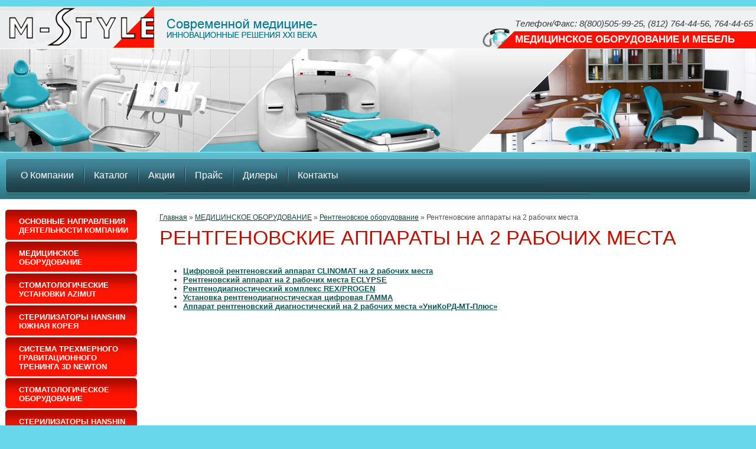

--- FILE ---
content_type: text/html; charset=utf-8
request_url: https://mstylespb.ru/rentgenovskie-apparaty-na-2-rabochih-mesta
body_size: 5850
content:
<!DOCTYPE html PUBLIC "-//W3C//DTD XHTML 1.0 Transitional//EN" "http://www.w3.org/TR/xhtml1/DTD/xhtml1-transitional.dtd">
<html xmlns="http://www.w3.org/1999/xhtml" xml:lang="en" lang="ru">
<head>
	<meta name='wmail-verification' content='33f0e64d11b03b9dbf505c62ec7b1a08' />
	
<meta name='wmail-verification' content='84c7ca2650b154b0' />
<meta name="robots" content="all"/>
<meta http-equiv="Content-Type" content="text/html; charset=UTF-8" />
<meta name="description" content="Рентгеновские аппараты на 2 рабочих места" />
<meta name="keywords" content="Рентгеновские аппараты на 2 рабочих места" />
<meta name="SKYPE_TOOLBAR" content="SKYPE_TOOLBAR_PARSER_COMPATIBLE" />
<title>Рентгеновские аппараты на 2 рабочих места</title>
<link href="/t/v35/images/styles.css" rel="stylesheet" type="text/css" />
<link href="/t/v35/images/seo_style_v.css" rel="stylesheet" type="text/css" />
<script src="/g/libs/jquery/1.10.2/jquery.min.js"></script>
<meta name="yandex-verification" content="d071c6d46b6d2b3a" />
<meta name="google-site-verification" content="ngKDFtcSNmGlaxGeVR_bsWr_Km5b9NpTzAnu-jQ2xkk" />
<link rel='stylesheet' type='text/css' href='/shared/highslide-4.1.13/highslide.min.css'/>
<script type='text/javascript' src='/shared/highslide-4.1.13/highslide.packed.js'></script>
<script type='text/javascript'>
hs.graphicsDir = '/shared/highslide-4.1.13/graphics/';
hs.outlineType = null;
hs.showCredits = false;
hs.lang={cssDirection:'ltr',loadingText:'Загрузка...',loadingTitle:'Кликните чтобы отменить',focusTitle:'Нажмите чтобы перенести вперёд',fullExpandTitle:'Увеличить',fullExpandText:'Полноэкранный',previousText:'Предыдущий',previousTitle:'Назад (стрелка влево)',nextText:'Далее',nextTitle:'Далее (стрелка вправо)',moveTitle:'Передвинуть',moveText:'Передвинуть',closeText:'Закрыть',closeTitle:'Закрыть (Esc)',resizeTitle:'Восстановить размер',playText:'Слайд-шоу',playTitle:'Слайд-шоу (пробел)',pauseText:'Пауза',pauseTitle:'Приостановить слайд-шоу (пробел)',number:'Изображение %1/%2',restoreTitle:'Нажмите чтобы посмотреть картинку, используйте мышь для перетаскивания. Используйте клавиши вперёд и назад'};</script>

<!-- 46b9544ffa2e5e73c3c971fe2ede35a5 -->
<script type='text/javascript' src='/shared/s3/js/lang/ru.js'></script>
<script type='text/javascript' src='/shared/s3/js/common.min.js'></script>
<link rel='stylesheet' type='text/css' href='/shared/s3/css/calendar.css' /><link rel="icon" href="/favicon.png" type="image/png">
	<link rel="apple-touch-icon" href="/thumb/2/LWXycLAsrYVHUeczKuvz_w/r/favicon.png">
	<link rel="apple-touch-icon" sizes="57x57" href="/thumb/2/cSiQoKjZkTMIo0ziQoXd3Q/57c57/favicon.png">
	<link rel="apple-touch-icon" sizes="60x60" href="/thumb/2/ADHYAP_QOPaTX7kCwZk1yQ/60c60/favicon.png">
	<link rel="apple-touch-icon" sizes="72x72" href="/thumb/2/NUeGOwT7ccqi0vKCk5c7CQ/72c72/favicon.png">
	<link rel="apple-touch-icon" sizes="76x76" href="/thumb/2/hXphuvuCGMlCNmPwtBK8JQ/76c76/favicon.png">
	<link rel="apple-touch-icon" sizes="114x114" href="/thumb/2/eu_DCr8HaH-4Fl9Q5T1Yug/114c114/favicon.png">
	<link rel="apple-touch-icon" sizes="120x120" href="/thumb/2/3MmgBXK7FEpfGfzqoDIQig/120c120/favicon.png">
	<link rel="apple-touch-icon" sizes="144x144" href="/thumb/2/j9LDtrtN_JRbLahuwp6tEA/144c144/favicon.png">
	<link rel="apple-touch-icon" sizes="152x152" href="/thumb/2/hJpSN6oEQd3e9064W7B_Jg/152c152/favicon.png">
	<link rel="apple-touch-icon" sizes="180x180" href="/thumb/2/f_vyPxiafrQ-f6zkloMaLQ/180c180/favicon.png">
	
	<meta name="msapplication-TileImage" content="/thumb/2/bmMZwZpxmRExzY98ed18Wg/c/favicon.png">
	<meta name="msapplication-square70x70logo" content="/thumb/2/u4ZCgXlIt0M0m6gZuZtRyQ/70c70/favicon.png">
	<meta name="msapplication-square150x150logo" content="/thumb/2/foNNC3kvbPYBac4AKEENng/150c150/favicon.png">
	<meta name="msapplication-wide310x150logo" content="/thumb/2/4xXaTyEaqfQGm4mLgRUUfg/310c150/favicon.png">
	<meta name="msapplication-square310x310logo" content="/thumb/2/rmdEXcb0zBLSx3J7TTuAiw/310c310/favicon.png">

<!--[if lte IE 7]>
<link href="/t/v35/images/styles_ie.css" rel="stylesheet" type="text/css" />
<![endif]-->
</head>

<body>
<div id="site-wrap">
	<div class="site-wrap-in">
    	<div class="wrap-in">
        	<div class="site-header">
            	<div class="site-logo"><a href="http://mstylespb.ru"><img src="/t/v35/images/logo.png" alt="" /></a></div>
            
                <div class="phone">
                	<div class="tel">
                    <div class="tel-tit">Телефон/Факс: 8(800)505-99-25, (812) 764-44-56, 764-44-65</div>
                    <p><span style="font-size: 13pt;"><strong>МЕДИЦИНСКОЕ ОБОРУДОВАНИЕ И МЕБЕЛЬ</strong></span></p>
                    </div>
                </div>
                <div class="site-slogan"><img src="/t/v35/images/slogan.png" alt="" /></div>
                <div class="bg-top">
                <ul class="bg-top-in">
                	<li class="top-l1"><div>&nbsp;</div></li>
                    <li class="top-l2"><div>&nbsp;</div></li>
                    <li class="top-l3"><div>&nbsp;</div></li>
                </ul>
                </div>
                <ul class="menu-top">
                                    <li><span><a href="/o-kompanii" >О Компании</a></span></li>
                                    <li><span><a href="/katalog" >Каталог</a></span></li>
                                    <li><span><a href="/akcii" >Акции</a></span></li>
                                    <li><span><a href="/prays" >Прайс</a></span></li>
                                    <li><span><a href="/dilleram" >Дилеры</a></span></li>
                                    <li><span><a href="/contacts" >Контакты</a></span></li>
                                 
                </ul>
            </div>
            <table class="site-content">
            	<tr>
            		                	<td class="site-content-left">  
                    <ul class="menu-left">
                                            <li><a href="/" ><span>ОСНОВНЫЕ НАПРАВЛЕНИЯ ДЕЯТЕЛЬНОСТИ КОМПАНИИ</span></a></li>
                                            <li><a href="/medicinskoe-oborudovanie" ><span>МЕДИЦИНСКОЕ ОБОРУДОВАНИЕ</span></a></li>
                                            <li><a href="/stomatologicheskiye-ustanovki-azimut" ><span>СТОМАТОЛОГИЧЕСКИЕ УСТАНОВКИ AZIMUT</span></a></li>
                                            <li><a href="/sterilizatory-hanshin-yuzhnaya-koreya" ><span>СТЕРИЛИЗАТОРЫ HANSHIN ЮЖНАЯ КОРЕЯ</span></a></li>
                                            <li><a href="/sistema-vozdushnoy-preparovki-zubov-sandman" ><span>СИСТЕМА ТРЕХМЕРНОГО ГРАВИТАЦИОННОГО ТРЕНИНГА 3D NEWTON</span></a></li>
                                            <li><a href="/stomatologicheskoe-oborudovanie" ><span>СТОМАТОЛОГИЧЕСКОЕ ОБОРУДОВАНИЕ</span></a></li>
                                            <li><a href="/sterilizatory-hanshin-yu-koreya-ultrafioletovye-sterilizatory-hanshin-gazovye-sterilizatory-hanshin" ><span>СТЕРИЛИЗАТОРЫ HANSHIN  Ю.КОРЕЯ</span></a></li>
                                            <li><a href="/unikalnaya-sistema-sandman-revolyuciya-v-stomatologii" ><span>УНИКАЛЬНАЯ СИСТЕМА SANDMAN  РЕВОЛЮЦИЯ В СТОМАТОЛОГИИ!</span></a></li>
                                            <li><a href="/mebel-ofisnaya-mebel-medicinskaya-stulya-kresla-kuhni-shkafy-kupe" ><span>МЕБЕЛЬ ОФИСНАЯ    МЕБЕЛЬ МЕДИЦИНСКАЯ     СТУЛЬЯ    КРЕСЛА   КУХНИ   ШКАФЫ КУПЕ</span></a></li>
                                            <li><a href="/news" ><span>НОВОСТИ</span></a></li>
                                            <li><a href="/mail" ><span>НАПИШИТЕ НАМ</span></a></li>
                                            <li><a href="/vakansii" ><span>ВАКАНСИИ</span></a></li>
                                            <li><a href="/users" ><span>Регистрация</span></a></li>
                                        </ul> 
                    <div class="news-name">Новости</div>
                                        <div class="news-wrap newsfirst">
                        <div class="news-date">23.03.2023</div>
                        <div class="news-title"><a href="/novosti?view=3728903">НЕИНВАЗИВНОЕ БИОМЕХАНИЧЕСКОЕ ВСПОМОГАТЕЛЬНОЕ КРОВООБРАЩЕНИЕ ДЛЯ ЛЕЧЕНИЯ БОЛЬНЫХ ИШЕМИЧЕСКОЙ БОЛЕЗНЬЮ СЕРДЦА, ХРОНИЧЕСКОЙ СЕРДЕЧНОЙ НЕДОСТАТОЧНОСТЬЮ-АППАРАТ АТЛАНТ</a></div>
                    </div>  
                                        <div class="news-wrap">
                        <div class="news-date">22.02.2023</div>
                        <div class="news-title"><a href="/novosti?view=44488403">Новое беспроводное портативное устройство Periotest M — прибор для оценки эффективности костной интеграции и определения степени подвижности зубов</a></div>
                    </div>  
                                        <div class="news-wrap">
                        <div class="news-date">18.01.2023</div>
                        <div class="news-title"><a href="/novosti?view=60203803">Приглашаем на лекцию по биомиметической терапии- ЩАДЯЩАЯ СТОМАТОЛОГИЯ КАК КЛЮЧ К УСПЕШНОЙ КЛИНИЧЕСКОЙ ПРАКТИКЕ</a></div>
                    </div>  
                     
                    <div class="site-search-wr">
                        <form action="/search" method="get"  class="search-form" >
                        <input name="search" type="text" class="search-text" onblur="this.value=this.value==''?'ключевое слово':this.value" onfocus="this.value=this.value=='ключевое слово'?'':this.value;" value="ключевое слово" />
                        <input type="submit" class="search-button" value="" />
                        <re-captcha data-captcha="recaptcha"
     data-name="captcha"
     data-sitekey="6LcNwrMcAAAAAOCVMf8ZlES6oZipbnEgI-K9C8ld"
     data-lang="ru"
     data-rsize="invisible"
     data-type="image"
     data-theme="light"></re-captcha></form>
                    </div>              
                    </td>
                                        <td class="site-content-middle">
                       
	                    <div class="site-path"><a href="/">Главная</a> &raquo; <a href="/medicinskoe-oborudovanie">МЕДИЦИНСКОЕ ОБОРУДОВАНИЕ</a>  &raquo; <a href="/rentgenovskoe-oborudovanie">Рентгеновское оборудование</a>  &raquo; Рентгеновские аппараты на 2 рабочих места</div>
	            
	                    <h1>Рентгеновские аппараты на 2 рабочих места</h1>
	                                    <div class="con">
<ul>
<li> <a href="/rg_apparat_-clinomat" ><b>Цифровой рентгеновский аппарат CLINOMAT на 2 рабочих места</b></a>
<li> <a href="/rg_apparat_eclypse" ><b>Рентгеновский аппарат на 2 рабочих места ECLYPSE</b></a>
<li> <a href="/rg_apparat_-rex/progen" ><b>Рентгенодиагностический комплекс REX/PROGEN</b></a>
<li> <a href="/ustanovka-rentgenodiagnosticheskaya-cifrovaya-gamma" ><b>Установка рентгенодиагностическая цифровая ГАММА</b></a>
<li> <a href="/apparat-rentgenovskij-diagnosticheskij-na-2-rabochih-mesta-unikord-mt-plyus" ><b>Аппарат рентгеновский диагностический на 2 рабочих места «УниКоРД-МТ-Плюс»</b></a>
</ul>
</div>
                    </td>
                </tr>
            </table>
        </div>
    </div>
<div id="clear-footer"></div>
</div>
<div id="site-footer">
    <div class="site-copyright"><span style='font-size:14px;' class='copyright'><!--noindex--><a target="_blank" rel="nofollow" class="copyright" href="https://megagroup.ru" title="Заказ, создание сайтов, реклама в интернет.">Создание, дизайн сайта - megagroup.ru.</a><!--/noindex--></span></div>
    <div class="site-name-bottom">Copyright &copy; 2012 ООО М-Стайл</div>
    <div class="site-counters"><!-- begin of Top100 code -->
<script id="top100Counter" type="text/javascript" src="http://counter.rambler.ru/top100.jcn?1653857"></script><noscript><img src="http://counter.rambler.ru/top100.cnt?1653857" alt="" width="1" height="1" border="0"></noscript>
<!-- end of Top100 code -->
<!-- begin of Top100 logo -->
<a href="http://top100.rambler.ru/home?id=1653857"><img src="http://top100-images.rambler.ru/top100/banner-88x31-rambler-blue3.gif" alt="Rambler's Top100" width="88" height="31" border="0" /></a>
<!-- end of Top100 logo -->

<!--LiveInternet counter--><script type="text/javascript"><!--
document.write("<a href='http://www.liveinternet.ru/click' "+
"target=_blank><img src='http://counter.yadro.ru/hit?t52.11;r"+
escape(document.referrer)+((typeof(screen)=="undefined")?"":
";s"+screen.width+"*"+screen.height+"*"+(screen.colorDepth?
screen.colorDepth:screen.pixelDepth))+";u"+escape(document.URL)+
";"+Math.random()+
"' alt='' title='LiveInternet: показано число просмотров и"+
" посетителей за 24 часа' "+
"border='0' width='88' height='31'><\/a>")
//--></script><!--/LiveInternet-->

<script src="http://www.yell.ru/yellrank/yellrank.js/?cmp=11776462"></script>

<script type="text/javascript" src="//cp.onicon.ru/loader/543b29e872d22c2f040000ab.js"></script>
<!--__INFO2025-11-24 00:57:40INFO__-->
</div>
</div>
<!-- j.e. -->

<!-- assets.bottom -->
<!-- </noscript></script></style> -->
<script src="/my/s3/js/site.min.js?1763720878" type="text/javascript" ></script>
<script type="text/javascript" >/*<![CDATA[*/
var megacounter_key="c718642811a038e3b4eb78309c942181";
(function(d){
    var s = d.createElement("script");
    s.src = "//counter.megagroup.ru/loader.js?"+new Date().getTime();
    s.async = true;
    d.getElementsByTagName("head")[0].appendChild(s);
})(document);
/*]]>*/</script>
<script type="text/javascript" >/*<![CDATA[*/
$ite.start({"sid":14309,"vid":14309,"aid":43486,"stid":1,"cp":21,"active":true,"domain":"mstylespb.ru","lang":"ru","trusted":false,"debug":false,"captcha":3,"onetap":[{"provider":"vkontakte","provider_id":"51971215","code_verifier":"MzlDQMND5gIzMlmjTkONT4BlNTNlzWRg2NOYxVkNGEd"}]});
/*]]>*/</script>
<!-- /assets.bottom -->
</body>
</html>

--- FILE ---
content_type: text/css
request_url: https://mstylespb.ru/t/v35/images/styles.css
body_size: 2175
content:
@charset "utf-8";
/* CSS Document */

html, body {
	margin:0;
	padding:0;
	position:relative;
	height:100%;
	min-width:980px;
}

body {
	text-align:left;
	color:#272f34;
	font:normal 13px Arial, Helvetica, sans-serif;
	background:#68d6eb;
}

h1, .page_name { color:#c30f01; font:normal 20px Arial, Helvetica, sans-serif; text-transform:uppercase; margin:0; padding:0;}

h2, h3, h4, h5, h6 { color:#c30f01; font-weight:normal; font-family:Arial, Helvetica, sans-serif; margin:0; padding:0;}

h2 { font-size:18px; padding:10px 0;}
h3 { font-size:16px; }
h4 { font-size:14px; }
h5 { font-size:12px; }
h6 { font-size:10px; }

hr { font-size:0; line-height:0; background:#bbb; border:none; height:1px;}

.site-path { color:#4f4f4f; font:normal 12px Arial, Helvetica, sans-serif; padding:0 0 8px;}
.site-path a { color:#0d4842; text-decoration:underline;}
.site-path a:hover {color:#0d4842; text-decoration:none;}


a { color:#0f5859; text-decoration:underline; outline-style:none;}
a:hover { color:#0f5859; text-decoration:none;}

a img { border-color:#000;}
.thumb { color:#000;}
.YMaps { color:#000;}


/* main
-------------------------------*/

#site-wrap {
	height:auto !important;
	height:100%;
	min-height:100%;
	max-width:1294px;
	background:#fff url(bg-top.gif) left top repeat-x;
	margin:0 auto -110px;
}

.site-wrap-in {
	background:url(top-r.jpg) right top no-repeat;
}

.wrap-in {
	background:url(top-l.jpg) left top no-repeat;
	min-height:400px;
}

#clear-footer {clear:both; height:110px;}

.clear {clear:both; font-size:0; line-height:0;}


/* header
-------------------------------*/

.site-header {
	height:337px;
	position:relative;
}
.site-header p { margin:0;}
.site-header a img { border:none;}

.site-logo { position:absolute; top:11px; left:12px;}
.site-slogan { position:absolute; top:31px; left:281px;}
.flash { position:absolute; top:5px; left:2px;}

.menu-top { margin:0; padding:279px 0 0 17px; list-style:none; font:normal 16px Arial, Helvetica, sans-serif;}
.menu-top li { float:left; margin-right:-2px; background:url(tmenu-li.gif) left top no-repeat;}
.menu-top li:first-child { background:none;}
.menu-top li span { display:block; cursor:pointer; position:relative;}
.menu-top li span a { display:block; color:#fff; text-decoration:none; padding:9px 18px;}
.menu-top li span:hover { background:url(tmenu-l.gif) left top no-repeat;}
.menu-top li span:hover a { color:#fff; text-decoration:none; background:url(tmenu-r.gif) right top no-repeat;}

.phone {
	width:542px; height:51px;
	position:absolute; top:31px; right:0;
	overflow:hidden;
	color:#fff;
	font:normal 18px Arial, Helvetica, sans-serif;
}
.tel { float:right; height:51px; background:url(bg-tel.png) left top no-repeat; padding:0 5px 0 55px;}
.tel-tit { color:#3c3c3c; font:italic 15px Arial, Helvetica, sans-serif; padding:0 0 8px;} 

.bg-top { position:absolute; top:83px; left:0; width:100%; height:174px; overflow:hidden;}
.bg-top-in { margin:0; padding:0; list-style:none; height:174px; font-size:0;}
.bg-top-in li.top-l1 { width:40%; float:left;}
.bg-top-in li.top-l1 div { height:174px; background:url(img1.png) left top no-repeat;}
.bg-top-in li.top-l2 { width:36%; float:left;}
.bg-top-in li.top-l2 div { height:174px; background:url(img2.png) left top no-repeat; position:relative; margin-left:-177px;}
.bg-top-in li.top-l3 { width:24%; float:left;}
.bg-top-in li.top-l3 div { height:174px; background:url(img3.png) left top no-repeat; position:relative; margin-left:-179px;}


/* content
-------------------------------*/

.site-content { width:100%; border-collapse:collapse; border:none; border-spacing:0; padding:0; margin:0;}
.site-content-left { width:240px; padding:0 0 30px 0; margin:0; height:200px; vertical-align:top; border-collapse:collapse; border:none; border-spacing:0;}
.site-content-middle { padding:24px 30px 30px 30px; margin:0; vertical-align:top; border-collapse:collapse; border:none; border-spacing:0;}

.con { padding:16px 0 0;}


/* sidebar
-------------------------------*/

.menu-left { margin:0; padding:18px 0 0 7px; list-style:none; width:227px; font:bold 13px Arial, Helvetica, sans-serif;}
.menu-left li a { display:block; color:#fff; text-decoration:none; width:227px; cursor:pointer; background:url(lmenu-b.gif) left bottom no-repeat;}
.menu-left li a span { display:block; padding:12px 12px 12px 25px; background:url(lmenu-t.gif) left top no-repeat;}
.menu-left li a:hover { color:#fff; text-decoration:none; background:url(lmenu-b-h.gif) left bottom no-repeat;}
.menu-left li a:hover span { background:url(lmenu-t-h.gif) left top no-repeat;}

.news-name { color:#02777f; font:normal 20px Arial, Helvetica, sans-serif; padding:38px 0 0 27px;}

.news-wrap { width:197px; color:#2d2d2d; font:normal 13px Arial, Helvetica, sans-serif; padding:12px 16px 8px 10px; background:url(news-line.gif) left top no-repeat; margin-left:17px;}
.news-wrap a {color:#2d2d2d; text-decoration:underline;}
.news-wrap a:hover { color:#2d2d2d; text-decoration:none;}
.news-wrap p { margin:0;}

.news-date { color:#df1101; font:bold 14px Arial, Helvetica, sans-serif;}
.news-title { padding:4px 0 0;}
.newsfirst { background:none;}

.site-search-wr { padding:20px 0 0 8px; }

form.search-form { background:url(search.png) left top no-repeat; height:40px; width:232px; margin:0; padding:23px 0 0;}

input.search-text {
	float:left;border:none;
	padding:3px 0;margin:0 0 0 16px;
	width:136px; height:14px;
	background:transparent;
	font:normal 12px Tahoma, Geneva, sans-serif;
	color:#5b5b5b;
}
input.search-button {
	float:left;border:none;
	cursor:pointer;width:64px;
	height:19px;
	background:transparent;
}


/* footer
-------------------------------*/

#site-footer {
	height:110px;
	max-width:1294px;
	margin:0 auto;
	position:relative;
	background:url(bg-bot.gif) left bottom repeat-x;
}
#site-footer p { margin:0;}

.menu-bottom { margin:0; padding:10px 0 0 20px; list-style:none; font:bold 12px Arial, Helvetica, sans-serif;}
.menu-bottom li { float:left; padding:0 8px;}
.menu-bottom li a { color:#4f270b; text-decoration:none;}
.menu-bottom li a:hover { color:#4f270b; text-decoration:underline;}


.site-counters {
	width:348px; height:52px;
	position:absolute; top:44px; left:16px;
	color:#fff;
}

.site-copyright {
	width:280px; height:18px;
	color:#9dc1c9;
	font:normal 11px Tahoma, Geneva, sans-serif;
	text-align:right;
	position:absolute; top:67px; right:19px;
}

.site-copyright a { color:#9dc1c9; text-decoration:underline;}
.site-copyright a:hover { color:#9dc1c9; text-decoration:none;}

.site-name-bottom {
	width:260px; height:16px;
	position:absolute; top:24px; left:16px;
	color:#fff;
	font:normal 11px Arial, Helvetica, sans-serif;
	text-align:left;
}



/* tables */

table.table0 { border-collapse:collapse;}
table.table0 td { padding:5px; border: none}


table.table1 { border-collapse:collapse;}
table.table1 tr:hover {background: #f0f0f0}
table.table1 td { padding:5px; border: 1px solid #062931;}


table.table2 { border-collapse:collapse;}
table.table2 tr:hover {background: #f0f0f0}
table.table2 td { padding:5px; border: 1px solid #062931;}
table.table2 th { padding:8px 5px; border: 1px solid #062931; background-color:#12758b; color:#fff; text-align:left;}

/* GALLERY */

table.gallery {border-spacing:10px; border-collapse:separate;}
table.gallery td {background-color:#f0f0f0; text-align:center; padding:15px;}
table.gallery td img {}

/* j.e. */

--- FILE ---
content_type: text/css
request_url: https://mstylespb.ru/t/v35/images/seo_style_v.css
body_size: 495
content:
.seo-udt {
    font-size: 28px;
    color: #FF2020;
    padding: 1px 0 5px 0;
}

p.seo-text1 {
    font-size: 20px;
    color: #222222;
}

p.seo-text2 {
    font-size: 17px;
    color: #222222;
}

body .decor-wrap .decor-block-top-frm2, body .decor-wrap .decor-block-top-frm2.decor-block-top-frm2--width { background: #295360 !important;  }
body .decor-wrap .decor-block-top-frm-tit2 { color: #F0F1F3 !important; }
body .decor-wrap .decor-block-top-frm-body2 { color: #d5d5d5 !important; }
body .decor-wrap .decor-block-frm-in2 .gr-button[type=submit] { height: 58px !important; font-size: 28px !important; box-shadow: 0px 1px 2px black !important; }
body .decor-wrap .decor-block-frm-in-text2 { font-size: 17px !important; color: #F0F1F3 !important; width: 100% !important; text-align: center !important; margin-top: 81px !important; font-weight: 600 !important; }
body .decor-wrap .decor-frm-block { background: #68D6EB !important; font-size: 19px !important; color: #222222 !important; border: 1px solid #14859D !important; }
body .decor-wrap .decor-frm-btn { font-size: 20px !important; box-shadow: 0px 1px 2px black !important; }
body .decor-block-pics-in { max-height: 133px !important; }
body .decor-darant-wr2 ul li span.decor-darant-wr2-num { background: #68D6EB !important; color: #222222 !important; }
body .decor-darant-wr2 ul li { padding: 36px 0 0 0 !important; }
body .decor-darant-wr2 ul { font-size: 17px !important; color: #222222 !important; }
body .popover-body .gr-button[type=submit] { font-size: 17px !important; width: 100% !important; box-shadow: 0px 1px 2px black !important; }
body .popover-body input[type=text], body .popover-body textarea { width: 85% !important; border: 1px solid #14859D !important; }
body .popover-body { background: #68D6EB !important; }
html body h1 { font-size: 34px !important; }
.seo_bl.contacts2 .item.phone2 { line-height: 29px !important; }

--- FILE ---
content_type: text/javascript
request_url: https://counter.megagroup.ru/c718642811a038e3b4eb78309c942181.js?r=&s=1280*720*24&u=https%3A%2F%2Fmstylespb.ru%2Frentgenovskie-apparaty-na-2-rabochih-mesta&t=%D0%A0%D0%B5%D0%BD%D1%82%D0%B3%D0%B5%D0%BD%D0%BE%D0%B2%D1%81%D0%BA%D0%B8%D0%B5%20%D0%B0%D0%BF%D0%BF%D0%B0%D1%80%D0%B0%D1%82%D1%8B%20%D0%BD%D0%B0%202%20%D1%80%D0%B0%D0%B1%D0%BE%D1%87%D0%B8%D1%85%20%D0%BC%D0%B5%D1%81%D1%82%D0%B0&fv=0,0&en=1&rld=0&fr=0&callback=_sntnl1763940071790&1763940071790
body_size: 85
content:
//:1
_sntnl1763940071790({date:"Sun, 23 Nov 2025 23:21:11 GMT", res:"1"})